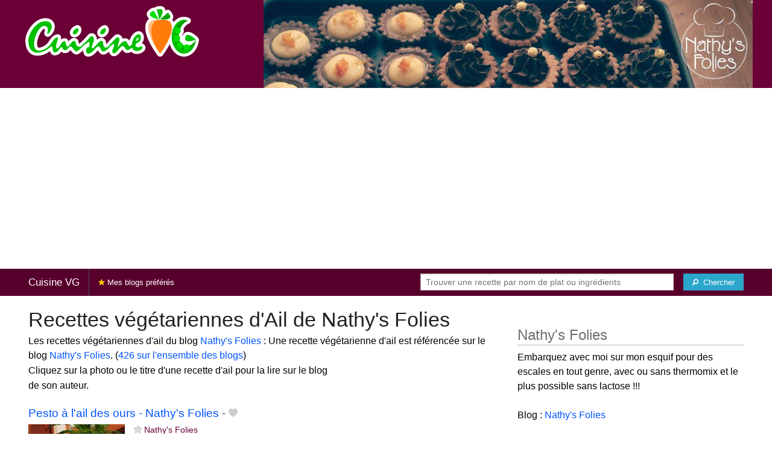

--- FILE ---
content_type: text/html; charset=UTF-8
request_url: https://cuisinevg.fr/nathy-s-folies/ail
body_size: 6746
content:
<!doctype html>
<html class="no-js" lang="fr">
  <head>
    <meta charset="utf-8" />
    <meta name="viewport" content="width=device-width, initial-scale=1.0" />
	<meta name="referrer" content="always" />
    <title>Recettes végétariennes d'Ail de Nathy's Folies</title>
    <link rel="stylesheet" href="/foundation/css/foundation-plus-icons.min.css" />

<meta name="description" content="Les recettes végétariennes d'ail du blog Nathy's Folies : Pesto à l'ail des ours - Nathy's Folies..." />

<link rel="alternate" type="application/rss+xml" title="RSS" href="https://cuisinevg.fr/rss/valid.xml" />
<link href="https://plus.google.com/116476124193650671947/" rel="publisher" />
<meta property="fb:admins" content="706410516" />
<meta property="og:type" content="food"/>
<meta property="og:site_name" content="Cuisine VG"/>



<meta property="og:type" content="article"/>
<meta property="og:title" content="Recettes végétariennes d'Ail de Nathy's Folies"/>
<meta property="og:url" content="https://cuisinevg.fr/nathy-s-folies/ail"/>
<meta property="og:image" content="https://cuisinevg.fr/images/blogs/nathy-s-folies/pesto-a-l-ail-des-ours-nathy-s-folies.640x480.jpg"/>

<meta property="og:image" content="https://cuisinevg.fr/images/blogs/nathy-s-folies/banner-title-photo-2.jpg"/>
<meta property="og:description" content="Les recettes végétariennes d'ail du blog Nathy's Folies : Pesto à l'ail des ours - Nathy's Folies..."/>



<script type="text/javascript" src="https://cache.consentframework.com/js/pa/28312/c/2tAeg/stub"></script>
<script type="text/javascript" src="https://choices.consentframework.com/js/pa/28312/c/2tAeg/cmp" async></script>


<script async src="https://pagead2.googlesyndication.com/pagead/js/adsbygoogle.js?client=ca-pub-5891878395074432"
     crossorigin="anonymous"></script>


<style type="text/css" media="all">

.full-width{
max-width: 100% !important;
	.row{
	  margin: 0 auto;
	  max-width: 62.5rem;
	  background: inherit;
	}  
}


a, a:hover, a:visited {
	color: #0053f9;
}

a.button {
	color:white;
}

a:hover { text-decoration:underline}

body { color: #000000 }

h1 {
  font-size: 1.6875rem; }

h2 {
  font-size: 1.375rem; }

h3 {
  font-size: 1.375rem; }

h4 {
  font-size: 1.125rem; }

h5 {
  font-size: 1.125rem; }

h6 {
  font-size: 1rem; }

@media only screen and (min-width: 40em) {
#q1 { min-width:20em}
}

@media only screen and (min-width: 50em) {
#q1 { min-width:25em}
}

@media only screen and (min-width: 60em) {
#q1 { min-width:30em}
}
  
@media only screen and (min-width: 80em) {

  .full-width {
	padding-left:2em;
	padding-right:2em;
  }
  
  .top-bar {
	padding-left:2em;
	padding-right:2em;  
  }
  
  #q { min-width:40em}
  
#side { max-width:480px }  

}  

  
@media only screen and (min-width: 40.063em) {


h1, h2, h3, h4, h5, h6 {
    line-height: 1.4; }

h1 {
    font-size: 2.125rem; }

h2 {
    font-size: 2rem; }

.news h3 {
    font-size: 1.4375rem; }
	
h3 {
	font-size: 1.375rem; }	

h4 {
    font-size: 1.4375rem; }

h5 {
    font-size: 1.125rem; }

h6 {
    font-size: 1rem; }
}


.top-bar.expanded .title-area {
      background: #58002c;
}

nav#top-bar {
  margin-bottom: 1rem;
}
	  
#search_button {
margin-left:1rem;
}

#site_logo { margin:10px; }

@media only screen and (max-width: 340px) {
#site_logo { margin:0px; margin-bottom:2px; }
}

h1 {
	margin:0;
}

#side h3 {
	margin-top:2rem;
	border-bottom: 1px dotted #6f6f6f;
	font-size:1.5rem;
	color: #6f6f6f;
}

.dark {
	background-color: #58002c;
	color:#ddd;
}

footer {
	margin-top:1rem;
	border-top:1rem solid #6a0035;
	font-size:0.8rem;
}

footer li {
	margin-top:1rem;
	margin-bottom:1rem;
	font-size:0.8rem;	
}

.dark a, .dark a:visited {
	color:#fff;
}

.top-bar {
	background-color:#58002c;
	margin-bottom:2rem;
}

#img_source {
	color:#ccc;
	background:transparent;
	padding:10px;
	font-size:0.8rem;	
}

#img_source a, #img_source a:visited {
	color:#fff;
}

.button {
	background-color:#6a0035;
}

.button:hover {
	background-color:#58002c;
}

h1, h2, h3, h4, h5, h6 { font-family: 'Arial', 'Sans-Serif'; }



@media only screen and (min-width: 40.063em) and (max-width:60em) {
h1 { font-size: 1.8rem }
h2 { font-size: 1.5rem }
}

@media only screen and (max-width:800px) {
h1 { font-size: 1.5rem }
.news_description { font-size: 0.9rem }
}

@media only screen and (max-width:400px) {
h1 { font-size: 1.4rem }
h3 {
    font-size: 1.2rem; }
}
.news h3 {
    font-size: 1.2rem; }
}

#options {
	margin-bottom:1rem;
}
		
.news {
	line-height:normal;
}

.news h3 {
	line-height:110%;
}
		
.buttonlike a { position:absolute;bottom:0px;margin-bottom:0px;width:100%;text-align:center;}

.news_by_date { border-bottom: 1px solid #ddd; margin-bottom:5px; font-size:0.9rem; line-height:120%; }
.news_date { display:inline-block;min-width:6rem; }
.news_site {  }
.news_tags { margin-left:0px; border-top: 1px solid #ddd; margin-top:5px; font-size:0.9rem; margin-bottom:0px; }		
.news_tags li {
	margin-left:0;
	margin-right:1.5rem;
}

@media only screen and (max-width:400px) {
.subscribe { margin-right:1rem;}
.news_site { }
.news_tags { line-height:2.5; margin-right:2rem; }
.news_by_date { margin-top:20px;}
}

.like a > i {
	color:#ccc;
	text-shadow: 0 0 1px #fff;
}

.buttonlike a > i {
	font-size:1rem;
}

.like a:hover > i {
	color:red;
	text-shadow: 0 0 5px #fff,0 0 10px #fff,0 0 15px red,0 0 20px red, 0 0 30px red;
}

.like a:hover {
}

a.liked > i {
	color:red;
}

a.liked:hover > i {
}

.subscribe a {
	cursor:pointer;
	cursor:hand;
	color:#ddd;
	text-shadow: 0 0 1px #333;
}		

.subscribe a:hover {
	color:gold;
	text-shadow: 0 0 5px #fff,0 0 10px #fff,0 0 15px #fff,0 0 20px gold,0 0 30px gold;
}

a.subscribed {
	color:gold;
	text-shadow:none;
}

.news_by_date i {
	font-size:1rem;
}

#news_info { padding-right:15px; }
#options {
	margin-top:20px;
}

#sort_options {float: left; padding:3px;}

#space {
	width:220px;height:30px;float:left;
}

#display { float:left; }

a.news_link:visited {color:#400080; }

#pages {
	clear:both;
	font-size:18px;
	padding-top:10px;
}
#pages div {margin-left:5px; display:inline;}
#current_page {font-weight:bold;}
#breadcrumbs {clear:both;padding-top:20px}
#breadcrumbs div {display:inline}

#frontpage_li {
	padding-bottom:10px;
	margin-bottom:10px;
}
		


</style>


<script type="text/javascript">

  var _gaq = _gaq || [];
  _gaq.push(['_setAccount', 'UA-6257384-22']);
  _gaq.push(['_setCustomVar', 2, 'ip1', '4', 3]);_gaq.push(['_setCustomVar', 3, 'if', 'noinfeed', 3]);_gaq.push(['_setCustomVar', 4, 'if-co', 'noinfeed-google', 3]);_gaq.push(['_setCustomVar', 5, 'co', 'google', 3]);
  _gaq.push(['_trackPageview']);
  _gaq.push(['_trackPageLoadTime']);
  (function() {
    var ga = document.createElement('script'); ga.type = 'text/javascript'; ga.async = true;
    ga.src = ('https:' == document.location.protocol ? 'https://ssl' : 'http://www') + '.google-analytics.com/ga.js';
    var s = document.getElementsByTagName('script')[0]; s.parentNode.insertBefore(ga, s);
  })();

</script>



</head>

<body itemscope itemtype="http://schema.org/WebPage">




<div class="row full-width collapse hide-for-small-only" style="max-width: 100% !important;background-color:#6a0035">
	<div class="large-4 columns">
		<div class="row collapse">
			<div class="small-12 medium-6 large-12 columns">
		<a href="/"><img id="site_logo" src="/images/misc/cuisinevg.576x168.png" width="288" height="84" alt="Cuisine VG" /></a>

			</div>
			<div class="small-12 medium-6 large-12 columns hide-for-small-only">		
				
			</div>
		</div>

	</div>
	<div class="large-8 columns">
		<a id="img_link" href="/nathy-s-folies"><img id="foundation_banner" src="/images/blogs/nathy-s-folies/banner-photo-2.jpg" alt="Recettes végétariennes de Nathy's Folies" width="1000" height="180" />
</a>
	</div>
</div>

<nav class="top-bar" data-topbar role="navigation" id="top-bar">
	<ul class="title-area">
		<li class="name" style="background-color:#58002c;">
			<h2><a href="/" title="Les recettes végétariennes de tous les blogs">Cuisine VG</a></h2>
		</li>
		<!-- Remove the class "menu-icon" to get rid of menu icon. Take out "Menu" to just have icon alone -->
		<li class="toggle-topbar" style="background-color:#58002c;"><a href="#"><span><i class="fi-magnifying-glass"></i> Chercher une recette</span></a></li>
	</ul>

	<section class="top-bar-section">
	<!-- Right Nav Section -->
	<ul>
		<li class="has-form right show-for-medium-up" style="background-color:#58002c;">
			<div class="row collapse">
				<form action="/cgi/search.pl" id="search1">
					<ul><li style="background-color:#58002c;">
						<input type="text" placeholder="Trouver une recette par nom de plat ou ingrédients" name="q" id="q1">
					</li><li style="background-color:#58002c;">
					
						<button type="submit" id="search_button"><i class="fi-magnifying-glass"></i><span class="show-for-large-up">&nbsp;&nbsp;Chercher</span></button>
					</li></ul>
				</form>
			</div>
		</li>
		<li class="has-form show-for-small-only" style="background-color:#58002c;">
			<div class="row collapse">
				<form action="/cgi/search.pl" id="search2">
					<div class="large-8 small-8 columns">
						<input type="text" placeholder="Trouver une recette" name="q" id="q2">
					</div>
					<div class="large-4 small-4 columns">
						<button type="submit"><i class="fi-magnifying-glass"></i></button>
					</div>
				</form>
			</div>
		</li>			
	</ul>

	<!-- Left Nav Section -->
	<ul class="left">
		<li class="divider"></li>
		<li><a style="background-color:#58002c;" href="/mes-blogs-preferes" title="Les recettes végétariennes de mes blogs préférés, cliquez sur l'étoile à côté du nom des blogs pour vous abonner"><i class="fi-star" style="color:gold"></i> Mes blogs préférés</a></li>
	</ul>
	</section>
</nav>



<div class="row full-width" style="max-width: 100% !important">
	<div class="small-12 medium-6 large-8 columns">







<div class="row">

	<div class="small-12 columns">
<h1>Recettes végétariennes d'Ail de Nathy's Folies</h1>
<div class="hide-for-small-only">
<div>Les recettes végétariennes d'ail du blog <a href="/nathy-s-folies">Nathy's Folies</a> : Une recette végétarienne d'ail est référencée sur le blog <a href="/nathy-s-folies">Nathy's Folies</a>. (<a href="/ail">426 sur l'ensemble des blogs</a>)</div>

</div>
	</div>

</div>

<div class="row">

	<div class="small-12 medium-12 large-8 columns hide-for-small-only">
<p>Cliquez sur la photo ou le titre d'une recette d'ail pour la lire sur le blog de son auteur.</p>
	</div>

	<div class="small-12 medium-12 large-4 columns show-for-large-up">
	</div>
</div>



		
<ul id="news_items" class="news1 small-block-grid-1 medium-block-grid-1 large-block-grid-2">

<li class="news">
<h3 class="fn news_title"><a href="http://nathysfolies.com/recipe/pesto-ail-des-ours/" title="Pesto à l'ail des ours - Nathy's Folies de Nathy's Folies" class="url" rel="nofollow">Pesto à l'ail des ours - Nathy's Folies</a>
- <span class="inlinelike like"><a id="like_nathy-s-folies.29" href="#" title="Ajouter à mon carnet de recettes"><i class="fi-heart"></i></a></span>
</h3>
<div class="left" style="position:relative;margin-right:15px;">
<a href="http://nathysfolies.com/recipe/pesto-ail-des-ours/" title="Pesto à l'ail des ours - Nathy's Folies de Nathy's Folies" class="url" rel="nofollow">
<img src="/images/blogs/nathy-s-folies/pesto-a-l-ail-des-ours-nathy-s-folies.160x120.jpg" srcset="/images/blogs/nathy-s-folies/pesto-a-l-ail-des-ours-nathy-s-folies.320x240.jpg 2x" width="160" height="120" alt="Pesto à l'ail des ours - Nathy's Folies" class="photo news_image_160" />

</a>
</div>
<div class="news_by_date">
<span class="news_site"><span class="subscribe hide-for-small-only"><a class="blog_nathy-s-folies" href="#" title="S'abonner"><i class="fi-star"></i></a></span> <a href="/nathy-s-folies" class="author" style="color:#6a0035">Nathy's Folies</a></span>
<span class="news_date hide-for-small-only"><i class="fi-calendar"></i>&nbsp;01/05/16 <i class="fi-clock"></i>&nbsp;17:51</span>
</div>
<span class="news_description summary">L'ail des ours est une plante surprenante ! Elle permet de faire un délicieux pesto qui va agrémenter vos pates, vos pommes de terre etc.</span>
<ul class="news_tags inline-list hide-for-small-only"><li><a href="/nathy-s-folies/ail-des-ours" class="tag" rel="tag" style="color:#1f7a00">Ail des ours</a></li>
<li><a href="/nathy-s-folies/pesto" class="tag" rel="tag" style="color:#1f7a00">Pesto</a></li>
<li><a href="/nathy-s-folies/ours" class="tag" rel="tag" style="color:#1f7a00">Ours</a></li>
<li><a href="/nathy-s-folies/ail" class="tag" rel="tag" style="color:#1f7a00">Ail</a></li>
</ul>
</li>
			



</ul>

<div id="breadcrumbs"><div itemscope itemtype="http://data-vocabulary.org/Breadcrumb">
  <a href="https://cuisinevg.fr" itemprop="url">
    <span itemprop="title">Recettes</span>
  </a> ›
</div>
<div itemscope itemtype="http://data-vocabulary.org/Breadcrumb">
  <a href="https://cuisinevg.fr/nathy-s-folies" itemprop="url">
    <span itemprop="title"><a href="/nathy-s-folies">Nathy's Folies</a></span>
  </a> ›
</div>
<div itemscope itemtype="http://data-vocabulary.org/Breadcrumb">
  <a href="https://cuisinevg.fr/nathy-s-folies/ail" itemprop="url">
    <span itemprop="title">Ail</span>
  </a></div></div>

 

	</div>
	
	
	<div class="small-12 medium-6 large-4 columns" id="side">
	

<div class="block">
<h3>Nathy's Folies</h3>
<div class="block_content">
 Embarquez avec moi sur mon esquif pour des escales en tout genre, avec ou sans thermomix et le plus possible sans lactose !!!<br><br>Blog : <a href="http://nathysfolies.com">Nathy's Folies</a>
<br />
</div>
</div>

<div class="block">
<h3>Les recettes de Nathy's Folies</h3>
<div class="block_content">
<p><p>De quelle sorte de recette végétarienne de Nathy's Folies avez-vous envie ? Choisissez un plat ou un ingrédient pour voir les recettes végés correspondantes.</p></p><nav><div class="tag_cloud"><a href="/nathy-s-folies/amande" title="2 recettes" style="font-size:12px;color:#1f7a00">Amande</a> <a href="/nathy-s-folies/aperitif" title="1 recette" style="font-size:10px;color:#1f7a00">Apéritif</a> <a href="/nathy-s-folies/automne" title="1 recette" style="font-size:10px;color:#1f7a00">Automne</a> <a href="/nathy-s-folies/bananes" title="3 recettes" style="font-size:15px;color:#1f7a00">Bananes</a> <a href="/nathy-s-folies/biscuits" title="4 recettes" style="font-size:18px;color:#1f7a00">Biscuits</a> <a href="/nathy-s-folies/bugnes" title="2 recettes" style="font-size:12px;color:#1f7a00">Bugnes</a> <a href="/nathy-s-folies/bugnes-lyonnaises" title="2 recettes" style="font-size:12px;color:#1f7a00">Bugnes&nbsp;Lyonnaises</a> <a href="/nathy-s-folies/chocolat" title="6 recettes" style="font-size:24px;color:#1f7a00">Chocolat</a> <a href="/nathy-s-folies/courgettes" title="7 recettes" style="font-size:27px;color:#1f7a00">Courgettes</a> <a href="/nathy-s-folies/creme-patissiere" title="1 recette" style="font-size:10px;color:#1f7a00">Crême&nbsp;patissière</a> <a href="/nathy-s-folies/cremes" title="4 recettes" style="font-size:18px;color:#1f7a00">Crèmes</a> <a href="/nathy-s-folies/crumble" title="1 recette" style="font-size:10px;color:#1f7a00">Crumble</a> <a href="/nathy-s-folies/cuisine-sans-lait" title="5 recettes" style="font-size:21px;color:#1f7a00">Cuisine&nbsp;sans&nbsp;Lait</a> <a href="/nathy-s-folies/figues" title="2 recettes" style="font-size:12px;color:#1f7a00">Figues</a> <a href="/nathy-s-folies/flan" title="4 recettes" style="font-size:18px;color:#1f7a00">Flan</a> <a href="/nathy-s-folies/framboises" title="1 recette" style="font-size:10px;color:#1f7a00">Framboises</a> <a href="/nathy-s-folies/fruits" title="4 recettes" style="font-size:18px;color:#1f7a00">Fruits</a> <a href="/nathy-s-folies/gateaux" title="2 recettes" style="font-size:12px;color:#1f7a00">Gâteaux</a> <a href="/nathy-s-folies/jus" title="4 recettes" style="font-size:18px;color:#1f7a00">Jus</a> <a href="/nathy-s-folies/jus-de-fruits" title="4 recettes" style="font-size:18px;color:#1f7a00">Jus&nbsp;de&nbsp;Fruits</a> <a href="/nathy-s-folies/lait" title="3 recettes" style="font-size:15px;color:#1f7a00">Lait</a> <a href="/nathy-s-folies/noel" title="2 recettes" style="font-size:12px;color:#1f7a00">Noël</a> <a href="/nathy-s-folies/oeufs" title="3 recettes" style="font-size:15px;color:#1f7a00">Œufs</a> <a href="/nathy-s-folies/pain" title="2 recettes" style="font-size:12px;color:#1f7a00">Pain</a> <a href="/nathy-s-folies/patate-douce" title="1 recette" style="font-size:10px;color:#1f7a00">Patate&nbsp;douce</a> <a href="/nathy-s-folies/pate" title="2 recettes" style="font-size:12px;color:#1f7a00">Pâté</a> <a href="/nathy-s-folies/pate-a-tartiner" title="2 recettes" style="font-size:12px;color:#1f7a00">Pâte&nbsp;à&nbsp;Tartiner</a> <a href="/nathy-s-folies/pesto" title="1 recette" style="font-size:10px;color:#1f7a00">Pesto</a> <a href="/nathy-s-folies/poireaux" title="2 recettes" style="font-size:12px;color:#1f7a00">Poireaux</a> <a href="/nathy-s-folies/poivrons" title="3 recettes" style="font-size:15px;color:#1f7a00">Poivrons</a> <a href="/nathy-s-folies/polenta" title="3 recettes" style="font-size:15px;color:#1f7a00">Polenta</a> <a href="/nathy-s-folies/quiche-aux-poireaux" title="1 recette" style="font-size:10px;color:#1f7a00">Quiche&nbsp;aux&nbsp;poireaux</a> <a href="/nathy-s-folies/quiches" title="2 recettes" style="font-size:12px;color:#1f7a00">Quiches</a> <a href="/nathy-s-folies/raisin" title="2 recettes" style="font-size:12px;color:#1f7a00">Raisin</a> <a href="/nathy-s-folies/restes" title="1 recette" style="font-size:10px;color:#1f7a00">Restes</a> <a href="/nathy-s-folies/riz" title="8 recettes" style="font-size:30px;color:#1f7a00">Riz</a> <a href="/nathy-s-folies/roti" title="2 recettes" style="font-size:12px;color:#1f7a00">Rôti</a> <a href="/nathy-s-folies/sables-sans-gluten" title="3 recettes" style="font-size:15px;color:#1f7a00">Sablés&nbsp;sans&nbsp;gluten</a> <a href="/nathy-s-folies/salade-de-riz" title="3 recettes" style="font-size:15px;color:#1f7a00">Salade&nbsp;de&nbsp;riz</a> <a href="/nathy-s-folies/salades" title="3 recettes" style="font-size:15px;color:#1f7a00">Salades</a> <a href="/nathy-s-folies/sauce-aux-poivrons" title="3 recettes" style="font-size:15px;color:#1f7a00">Sauce&nbsp;aux&nbsp;poivrons</a> <a href="/nathy-s-folies/sauces" title="3 recettes" style="font-size:15px;color:#1f7a00">Sauces</a> <a href="/nathy-s-folies/scones" title="3 recettes" style="font-size:15px;color:#1f7a00">Scones</a> <a href="/nathy-s-folies/soja" title="1 recette" style="font-size:10px;color:#1f7a00">Soja</a> <a href="/nathy-s-folies/tartinade" title="3 recettes" style="font-size:15px;color:#1f7a00">Tartinade</a> <a href="/nathy-s-folies/thermomix" title="5 recettes" style="font-size:21px;color:#1f7a00">Thermomix</a> <a href="/nathy-s-folies/tofu" title="2 recettes" style="font-size:12px;color:#1f7a00">Tofu</a> <a href="/nathy-s-folies/tofu-marine" title="1 recette" style="font-size:10px;color:#1f7a00">Tofu&nbsp;mariné</a> <a href="/nathy-s-folies/tomates" title="5 recettes" style="font-size:21px;color:#1f7a00">Tomates</a> <a href="/nathy-s-folies/tomates-sechees" title="4 recettes" style="font-size:18px;color:#1f7a00">Tomates&nbsp;séchées</a> </div></nav><p>&rarr; <a href="/nathy-s-folies/mots-cles">Voir plus de noms de plats et d'ingrédients</a></p>
</div>
</div>

<div class="block">
<h3>Se connecter</h3>
<div class="block_content">
<p>Connectez-vous sur <b>Cuisine VG</b> pour enregistrer vos recettes préférées dans votre carnet de recettes.</p>



<p>Se connecter avec Facebook : <fb:login-button autologoutlink="true" perms="email"></fb:login-button></p>


<p>Ou utilisez votre compte sur Cuisine VG :</p>

<form method="post" action="/cgi/session.pl">
Nom d'utilisateur :<br />
<input type="text" name="user_id" tabindex="1" style="width:220px;" /><br />
Mot de passe<br />
<input type="password" name="password" tabindex="2" style="width:220px;" /><br />
<input type="checkbox" name="remember_me" value="on" tabindex="3" /><label>Se souvenir de moi</label><br />
<input type="submit" tabindex="4" name=".submit" value="Se connecter" />
</form>
<p>Pas encore inscrit(e) ? <a href="/cgi/user.pl">Créez votre compte</a> pour découvrir et partager des recettes avec d'autres blogueurs et lecteurs passionnés de cuisine.</p>

</div>
</div>

<div class="block">
<h3>Inscrivez votre blog !</h3>
<div class="block_content">
Si vous publiez des recettes végétariennes sur votre blog et si vous souhaitez qu'elles soient référencées sur <b>Cuisine VG</b>, <a href="/cgi/blog.pl">proposez votre blog</a> !

</div>
</div>


	</div>
</div>


<footer>

<div class="dark row full-width" style="max-width: 100% !important">
<div class="small-12 columns">

<ul class="small-block-grid-2 medium-block-grid-3">
	<li>
	
<a href="https://cuisinevg.fr">Cuisine VG</a><br />
Copyright &copy; 2013 - 2015 Stéphane Gigandet<br/><br/>
&rarr; <a href="/mentions-legales">Mentions légales</a><br/>
&rarr; <a href="/conditions-d-utilisation">Conditions d'utilisation</a>

	</li>

	<li>

<a href="https://cuisinevg.fr">Cuisine VG</a> référence les recettes végétariennes et véganes publiées sur une sélection de blogs de cuisine.<br/>
&rarr; <a href="/a-propos">Je veux en savoir plus !</a><br/>
&rarr; <a href="/qui-sommes-nous">Je veux savoir qui a créé ce site.</a><br/>
&rarr; <a href="/contact">Je veux contacter le créateur.</a><br/>
&rarr; <a href="http://blog.recettes.de/">le blog</a> -- <a href="http://twitter.com/Cuisine_VG">@Cuisine_VG</a> sur Twitter

	</li>

	<li>

Pour les blogueuses et blogueurs&nbsp;:<br/>
&rarr; <a href="/cgi/blog.pl">Inscrivez votre blog</a><br/>
&rarr; <a href="/mode-d-emploi">Comment fonctionne le site ?</a><br/>
&rarr; <a href="/faq">Foire Aux Questions</a><br/>
&rarr; <a href="/logos">Logo personnalisable</a><br/>

	</li>

	<li>
Pour les gourmands et les gourmets&nbsp;:<br/>
&rarr; <a href="http://recettes.de/cuisine">Recettes de cuisine</a> des blogs culinaires<br/>
&rarr; <a href="http://blogsvins.fr">Blogs Vins</a> pour les amoureux du vin<br/>

	</li>

	<li>
Pour manger sain :<br/>
&rarr; <a href="http://mangerbloguer.fr">Manger Bloguer</a><br/>
&rarr; les <a href="http://informationsnutritionnelles.fr">Informations Nutritionnelles</a> des aliments courants<br />
&rarr; <a href="http://fr.openfoodfacts.org">Open Food Facts</a> base de produits alimentaires collaborative, libre et ouverte

	</li>
	
	<li>
For English speakers:<br/>
&rarr; <a href="http://verygoodrecipes.com">Very Good Recipes</a><br/>
<br/>

	</li>	
</ul>

</div>
</div>



</footer>

 

<script src="/foundation/js/foundation-all.js"></script>
<script>
	$(document).foundation();
</script>

<script type="text/javascript">
  // <![CDATA[

$(document).ready(function(){
    $("#news_items a[href^=http]")
        .not('[href*="cuisinevg.fr"]')
		        .click(function() {
			new Image().src = "https://cuisinevg.fr/clicks/" + this.href;         
    });
	

	
	$(".buttonlike a").click(function (event) {
		$(this).toggleClass("liked");
		if ($(this).hasClass("liked")) {
			$(this).html('<i class="fi-heart"></i> ' + "Retirer de mon carnet de recettes");
		}
		else {
			$(this).html('<i class="fi-heart"></i> ' + "Ajouter à mon carnet de recettes");
		}
		$.get("/cgi/like.pl", { id: event.target.id, liked: $(this).hasClass("liked") } );
		return false;
    });
	
	$(".inlinelike a").click(function (event) {
		$(this).toggleClass("liked");
		if ($(this).hasClass("liked")) {
			$(this).attr("title", "Retirer de mon carnet de recettes");
		}
		else {
			$(this).attr("title", "Ajouter à mon carnet de recettes");
		}
		$.get("/cgi/like.pl", { id: $(this).attr('id'), liked: $(this).hasClass("liked") } );
		return false;
    });	
	
	$(".subscribe a").click(function (event) {
	
		var blogclass = 'blogid_';
		var classList = $(this).attr('class').split(/ /);
		$.each( classList, function(index, item){
			if (item.match(/blog_/)) {
				blogclass = item;
			}
		});
	
		$("." + blogclass).toggleClass("subscribed");
		if ($("." + blogclass).hasClass("subscribed")) {
			$("." + blogclass).attr("title", "Se désabonner");
		}
		else {
			$("." + blogclass).attr("title", "S'abonner");
		}
		$.get("/cgi/subscribe.pl", { blogclass: blogclass, subscribed: $(this).hasClass("subscribed") } );
		return false;
    });	
	

	
});
  // ]]>
</script>


<script>
$(function() {

});
</script>


</body>
</html>


--- FILE ---
content_type: text/html; charset=utf-8
request_url: https://www.google.com/recaptcha/api2/aframe
body_size: 267
content:
<!DOCTYPE HTML><html><head><meta http-equiv="content-type" content="text/html; charset=UTF-8"></head><body><script nonce="3uMGh6_5CNkdoL-_PoxVyQ">/** Anti-fraud and anti-abuse applications only. See google.com/recaptcha */ try{var clients={'sodar':'https://pagead2.googlesyndication.com/pagead/sodar?'};window.addEventListener("message",function(a){try{if(a.source===window.parent){var b=JSON.parse(a.data);var c=clients[b['id']];if(c){var d=document.createElement('img');d.src=c+b['params']+'&rc='+(localStorage.getItem("rc::a")?sessionStorage.getItem("rc::b"):"");window.document.body.appendChild(d);sessionStorage.setItem("rc::e",parseInt(sessionStorage.getItem("rc::e")||0)+1);localStorage.setItem("rc::h",'1768607382638');}}}catch(b){}});window.parent.postMessage("_grecaptcha_ready", "*");}catch(b){}</script></body></html>